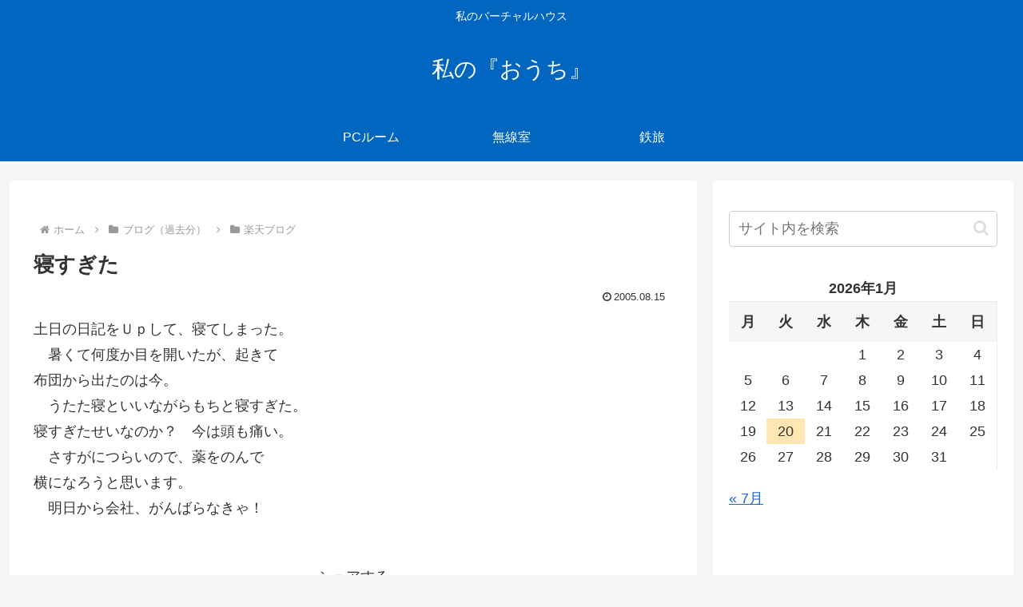

--- FILE ---
content_type: text/css
request_url: https://www.magichands.jp/wp-content/themes/common/magichands.jp.css?ver=1.0.0&fver=20220522093229
body_size: 520
content:
@charset "utf-8";

/*

Template: lightning

Theme Name: lightning_child

Theme URI: ★ テーマの公式サイトなどのURL（空欄でも可） ★

Description: ★ テーマの説明（空欄でも可） ★

Author: ★ テーマ作成者の名前（空欄でも可） ★

Tags: 

Version: 0.0.1

*/



/*

最終更新日を非表示に

*/

.entry-meta_updated {display: none;}





/*

license (table.class)

*/

	table.license {

		width: 100%;

	}

	table.license td  {

		border: thin solid #ccc;

	}

	table.license td.lastUpdateDate {

		text-align: right;

	}

	table.license td > table {

		width: 100%;

		border: 0 solid rgba(0,0,0,.05);

	}

	table.license tbody.radioSpec1 td {

		border: none;

	}

	table.license tbody.radioSpec1 tr td {

		width: 33%;

		padding: 0 1%;

		text-align: right;

	}

	table.license tbody.radioSpec1 tr td:nth-child(1) {

		text-align: left;

	}



/*

transmitter (table.class)

*/

	table.transmitter {

		width: 100%;

	}

	table.transmitter td {

		border: thin solid #ccc;

	}

	table.transmitter td.lastUpdateDate {

		text-align: right;

	}

	table.transmitter td > table {

		width: 100%;

		border: 0 solid rgba(0,0,0,.05);

	}

	table.transmitter tbody td:nth-child(1)  {

		width: 15%;

		padding: 0 2%;

	}

	table.transmitter tbody.elecWave td {

			border: none;

	}

	table.transmitter tbody.manual td {

			border: none;

	}

	table.license * {

		font-size: 11px;

	}

	table.transmitter * {

		font-size: 11px;

	}



--- FILE ---
content_type: application/javascript
request_url: https://www.magichands.jp/wp-content/themes/common/magichands.jp.js?ver=1.0.0&fver=20220522093229
body_size: 1467
content:
// +++++++++++++++++++++++++++++++++++++++++++++++++++++++++

// site.js

// +++++++++++++++++++++++++++++++++++++++++++++++++++++++++

$(function () {

	$('div.kiji.home').css({'display': 'none'});

	$('div.kiji.move').css({'display': 'none'});

	$('div.switch').on('click', 'button', switchClick);

});



// switch

function switchClick(){

	var cls = 'kiji '+$(this).attr('class');



	$('div.kiji.home').css({'display': 'none'});

	$('div.kiji.move').css({'display': 'none'});

	

	if ( $('[data-page]').data('page') ==='license' ) {

		$('tbody.radioSpec1').empty();

		getLicense();

	}



	if ( $('[data-page]').data('page') ==='transmitter' ) {

		$('tbody.elecWave').empty();

		getTransmitter();

	}



	$('div[class="' + cls + '"]').css({'display': 'block'});

}



// license

function getLicense(){

	//var url = 'https://www.tele.soumu.go.jp/musen/num';

	var url = 'https://www.tele.soumu.go.jp/musen/list';

	var data = {

		OF: 2,

		MC: 1,

		OW: 'AT',

		MA: $('[data-call]').data('call'),

		ST: 1,

		DA: 1,

		SK: 4,

		SC: 1,

		DC: 1

	};

	var row;

	var col;

	var $table = $('table.license');

	var $target;



	// Ajax リクエスト

	$.ajax({

		type:'GET',

		url: url,

		data: data

	})

	// リクエスト成功時

	.done( function(data) {

		if (data.musenInformation.totalCount > 0) {

			$.each(data.musen, function(cnt, ele){

				$target = $table.eq(cnt).children('tbody');//.attr({id: cnt});



				$.each(ele.detailInfo, function(p, v){

					v = (v.length !== 0)? v: '　';

					if (p !== 'radioSpec1'){

						$target.find( 'td.' + p ).text(v);

					} else {

						row = v.split('\\n');

						$.each(row,function(c, r){

							col = r.split('\\t');

							col = col.join('</td><td>');

							col = '<tr><td>' + col + '</td></tr>';

							$( col ).appendTo( $target.find( 'tbody.' + p ) );

						} )

					}

				} )



			} );



			$table.find('.lastUpdateDate').text(data.musenInformation.lastUpdateDate + ' 現在');

		} else {

			$('div.license').text('免許状情報がありません。');

		}

	} )

	// リクエスト失敗時

	.fail( function( data ) {

		$('div.license').text( JSON.stringify(data) );

	} );

}



// transmitter

function getTransmitter(){

//	var url = 'https://www.tele.soumu.go.jp/giteki/num';

	var url = 'https://www.tele.soumu.go.jp/giteki/list';



	var $table = $('table.transmitter');

	var $tbody = $table.children('tbody');

	$tbody.each(function() {

		var $target =$(this);

		var row;

		var col;

		var data = {

			OF: 2,

			MC: 1,

	//		OW: 'AT',

			NUM: $target.data('num'),

	//		TN: 'TX name',

	//		ST: 1,

	//		DA: 1,

			SK: 4,

			SC: 1,

			DC: 1

		};



		// Ajax リクエスト

        $.ajax({

			type:'GET',

			url: url,

			data: data

        })

        // リクエスト成功時

		.done( function(data) {

			if (data.gitekiInformation.totalCount > 0) {

				$.each(data.giteki, function(cnt, ele){

					$.each(ele.gitekiInfo, function(p, v){

						v = (v.length !== 0)? v: '　';

						v = full2halfWidth(v);

						if (p !== 'elecWave'){

							$target.find( 'td.' + p ).text(v);

						} else {

							row = v.split('\\n');

							$.each(row,function(c, r){

								col = r.split('\\t');

								col = col.join('</td><td>');

								col = '<tr><td>' + col + '</td></tr>';

								$( col ).appendTo( $target.find( 'tbody.' + p ) );

							})

						}

					})

				});

				$table.find('.lastUpdateDate').text(data.gitekiInformation.lastUpdateDate + ' 現在');

				$table.css({'visibility': 'visible'});

			} else {

				// $div.text('免許状情報がありません。');

				// $div.css({'visibility': 'visible'});

			}

		} )

		// リクエスト失敗時

		.fail( function( data ) {

			$('div.transmitter').text( JSON.stringify(data) );

		} );

	});

}



//全角英数を半角に置換

function full2halfWidth(text){

	var str = text.replace(/[Ａ-Ｚａ-ｚ０-９]/g, function(s) {

		return String.fromCharCode(s.charCodeAt(0) - 65248);

	});

	return str;

}



//

//半角英数を全角に置換

//function half2fullWidth(text){

//	var str = text.replace(/[A-Za-z0-9]/g, function(s) {

//		return String.fromCharCode(s.charCodeAt(0) + 65248);

//	});

//	return str;

//}